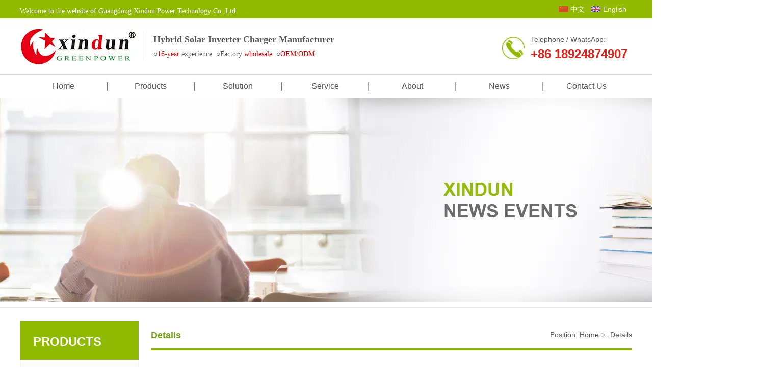

--- FILE ---
content_type: text/html;charset=UTF-8
request_url: http://www.xingdunpower.com/displaynews.html?id=3142666712630208&mdId=com_454
body_size: 12835
content:
<!DOCTYPE html>
<html>
<head>
<meta charset="utf-8">
<title>Solar AC Power Generation System For Home</title>
<meta name="description" content="Solar power generation system consists of solar cells, solar controllers and storage batteries. If the output power of solar power generation system is 220V or 110V AC, it also needs to be equipped with inverter.">
<meta name="keywords" content="Solar System,Power Generation System,Power System">

					<script language=javascript> 
 if (document.domain =='xindunsolar.com')  
     this.location = "http://www.xingdunpower.com" + this.location.pathname + this.location.search;  
 if (document.domain =='www.xindunsolar.com')  
     this.location = "http://www.xingdunpower.com" + this.location.pathname + this.location.search;  
  if (document.domain =='m.xindunsolar.com')  
 this.location = "http://m.xingdunpower.com" + this.location.pathname + this.location.search;  
</script>

					<!-- Google tag (gtag.js) -->
<script async src="https://www.googletagmanager.com/gtag/js?id=G-7ZE2V0ZF1J"></script>
<script>
  window.dataLayer = window.dataLayer || [];
  function gtag(){dataLayer.push(arguments);}
  gtag('js', new Date());

  gtag('config', 'G-7ZE2V0ZF1J');
</script>
					<!-- Google tag (gtag.js) -->
<script async src="https://www.googletagmanager.com/gtag/js?id=UA-247552393-1"></script>
<script>
  window.dataLayer = window.dataLayer || [];
  function gtag(){dataLayer.push(arguments);}
  gtag('js', new Date());

  gtag('config', 'UA-247552393-1');
</script>
		
		
<meta content="webkit" name="renderer" />
<meta http-equiv="X-UA-Compatible" content="chrome=1">
<meta property="og:type" content="article" />
<meta property="og:url" content="http://www.xingdunpower.com/displaynews.html?id=3142666712630208&mdId=com_454" />
<meta property="og:title" content="Solar AC Power Generation System For Home" />
<meta property="og:description" content="Solar power generation system consists of solar cells, solar controllers and storage batteries. If the output power of solar power generation system is 220V or 110V AC, it also needs to be equipped with inverter." />
<meta property="og:image" content="https://koss.iyong.com/swift/v1/iyong_public/iyong_2906230228337216/image/20190322/1553219039758021964.jpg" />

<link rel="dns-prefetch" href="//js.j-cc.cn">
<link rel="dns-prefetch" href="//css.j-cc.cn">
<link rel="dns-prefetch" href="//koss.iyong.com">
<link rel="dns-prefetch" href="//vod.iyong.com">
<link rel="dns-prefetch" href="//xcx.iyong.com">
<link rel="dns-prefetch" href="//sso.iyong.com">
<link rel="dns-prefetch" href="//pingtai.iyong.com">
<link rel="dns-prefetch" href="//resource.iyong.com">
<link rel="dns-prefetch" href="//blog.iyong.com">
<link rel="dns-prefetch" href="//product.iyong.com">
<script src="https://link.iyong.com/jssdk/linktool/linkTool.js" type="text/javascript" charset="utf-8" id="linkTool"></script>
<script language="javascript">
  if (top != self) {
    location.href = "about:blank";
  }
</script>
<link rel="stylesheet" href="https://css.j-cc.cn/css/webmain.css?v=ud_2021052801">
<link rel="stylesheet" href="https://css.j-cc.cn/css/component.css?v=ud_2021052801">


    <!-- 博客评论 -->
<style type="text/css" id="web_langId" data-langid="3" data-realpath="/"></style>
<script src="https://js.j-cc.cn/js/lib/jquery.js"></script>
<script src="https://js.j-cc.cn/js/lib/require.js"></script>
<script src="https://js.j-cc.cn/js/public/sysConfig.js?v=ud_2021052801"></script>
<script src="https://js.j-cc.cn/website/config.js?v=ud_20250929"></script>
<script src="https://js.j-cc.cn/js/public/dataUtil.js?v=ud_2021052801"></script>
<script src="https://js.j-cc.cn/js/public/webUtil.js?v=ud_2025070701"></script>
<script src="https://js.j-cc.cn/js/public/langUtil.js?v=ud_2021052801"></script>
<script src="https://js.j-cc.cn/js/public/lang/lang_3.js?v=ud_2021052801"></script>
<link rel="stylesheet" type="text/css" href="/tpl/2018/10/10/2906230225076544/public.css?v=ud_20260119001256">
<script>
    window.realpath="/";
    window.webLangId="3";
    window.webIsWap=0;
    window.memberId_center= {
        mid: "2906230228337216",
        lid: "3",
        wsid: "2906230225076544"
    }; 
</script>
<script src="https://webmember.iyong.com/cst/js/load_login.js?v=ud_2021052801" id="mem_load_login"></script>
<script>
    appUtil.load_token();
    var pathname_mb = window.location.pathname.split("/").reverse()
    if(WebModel == "view") {
            if (pathname_mb[0] == "login.html") {
                appUtil.checked_to_where('login');
            } else if (pathname_mb[0] == "register.html") {
                appUtil.checked_to_where('register');
            } else if(pathname_mb[0] == "mycart.html"){
                 appUtil.checked_to_where('shopingcart_sp');
            }
        }
</script>
<link rel="canonical" href="http://www.xingdunpower.com/displaynews.html?id=3142666712630208&amp;mdId=com_454">
<script type="text/javascript">
$(document).ready(function() {
	if($.support.leadingWhitespace){

	}else{
		dataUtil.setIEbrowser();
	}
});
</script>
</head>
<body data-template="" class="devpreview">
<div class="container-fluid clearfix" id="desgin-main">
	<div class="content-layout form-horizontal" id="design" lab="0" initlab="0"> 
 <div class="design group draggable_area design_main" id="web_design_main"> 
  <div id="public_set">
   <div class="modulebox box_webset" id="com_9">


<style type="text/css">






</style>
   </div>
  </div> 
  <div id="page_set"> 
   <style type="text/css">







</style> 
   <div class="hide"> 
   </div>
  </div> 
  <div id="member_lan">
   <div class="modulebox box_member" id="com_7">
<style>
#com_7{z-index: 1;}
#member_com_7{}
</style>
   </div>
  </div> 
  <div id="Web_show_logo" class="box_web_main">
   <div class="modulebox box_logo textFloat" id="com_2">
<div class="view" id="logo_com_2" style="width: 227px; height: 71px;" data-bwidth="227" data-bheight="71"> 
 <img src="//koss.iyong.com/swift/v1/iyong_public/iyong_2906230228337216/image/20181011/1539233283827071509.jpg" style="border-style:; border-width:; border-color:"> 
</div> 
<script>
require(["jquery"],function($){
	webUtil.picFunc2("com_2","logo","0", "","","227","71","");
});
</script>
<style id="com_2_style">#com_2.modulebox{z-index: 1; width: 227px; height: 71px; left: 0px; top: 56px; position: absolute;}#logo_com_2{width: 227px; height: 71px;}</style>
   </div>
  </div> 
  <div id="Web_main_float" class="box_web_main group">
   <div class="modulebox box_simpleText textFloat" id="com_105">
<div class="view" id="simpleText_com_105" style="width: 208px; height: 56px; min-height: 0px;" data-bwidth="208" data-bheight="56"> 
 <div class=""> 
  <div class="use-smimle-edit">
   <p style="line-height: 1.5;">Telephone / WhatsApp:<br><strong><span style="font-size: 24px; color: rgb(218, 37,28);"><strong>+86 18924874907</strong></span></strong></p>
  </div> 
 </div> 
</div>
<style id="com_105_style">#com_105.modulebox{width: 208px; height: 56px; position: absolute; left: 1001px; top: 67px; z-index: 11;}#simpleText_com_105{width: 208px; height: 56px; min-height: 0px;}</style>
   </div>
   <div class="modulebox box_picture textFloat" id="com_104">
<div class="view" id="picture_com_104" style="width: 44px; height: 44px;" data-bwidth="44" data-bheight="44"> 
 <div class=""> 
  <img data-src="//koss.iyong.com/swift/v1/iyong_public/iyong_2906230228337216/image/20181011/1539237082384033557.jpg" class="lazy" style="display: block;" src="[data-uri]"> 
 </div> 
</div> 
<script>
require(["jquery"],function($){
	webUtil.picFunc2("com_104","picture","0","","","44","44","");
});
</script>
<style id="com_104_style">#com_104.modulebox{width: 44px; height: 44px; position: absolute; left: 945px; top: 72px; z-index: 10;}#picture_com_104{width: 44px; height: 44px;}</style>
   </div>
   <div class="modulebox box_simpleText textFloat" id="com_118">
<div class="view" id="simpleText_com_118" style="width: 429px; height: 61px; min-height: 0px;" data-bwidth="429" data-bheight="61"> 
 <div class=""> 
  <div class="use-smimle-edit">
   <p style="line-height: 1.75;  border-left:solid 1px #eee; padding-left:20px;"><span style="font-family: 微软雅黑, &quot;Microsoft YaHei&quot;; font-size: 18px;"><strong>Hybrid Solar Inverter Charger Manufacturer</strong></span><span style="font-family: 微软雅黑, &quot;Microsoft YaHei&quot;;"><span style="font-size: 16px;"><strong></strong></span><br><span style="font-size: 14px;">○<span style="color: rgb(204, 0, 0);">16-year&nbsp;</span>experience &nbsp;○Factory<span style="color: rgb(204, 0, 0);"> wholesale</span> &nbsp;○<span style="color: rgb(204, 0, 0);">OEM/ODM</span></span></span></p>
  </div> 
 </div> 
</div>
<style id="com_118_style">#com_118.modulebox{width: 429px; height: 61px; position: absolute; left: 240px; top: 62px; z-index: 11;}#simpleText_com_118{width: 429px; height: 61px; min-height: 0px;}</style>
   </div>
   <div class="modulebox box_simpleText textFloat" id="com_101">
<div class="view" id="simpleText_com_101" style="width: 493px; height: 36px; min-height: 0px;" data-bwidth="493" data-bheight="36"> 
 <div class=""> 
  <div class="use-smimle-edit">
   <p style="line-height: 3;"> <span style="color: rgb(255, 255, 255); font-family: 微软雅黑, &quot;Microsoft YaHei&quot;;">Welcome to the website of Guangdong Xindun Power Technology Co.,Ltd.</span> </p>
  </div> 
 </div> 
</div>
<style id="com_101_style">#com_101.modulebox{width: 493px; height: 36px; position: absolute; left: -1px; top: 0px; z-index: 11;}#simpleText_com_101{width: 493px; height: 36px; min-height: 0px;}</style>
   </div>
   <div class="modulebox box_imageText box_web_main textFloat" id="com_103">
<div class="view imageText" id="imageText_com_103" style="height: 49px; width: 524px; min-height: 0px;" data-bwidth="524" data-bheight="49"> 
 <div class="style_view" id="style_view_com_103"> 
  <style> #imageText_com_103 .skin_model_view {font-size:14px;}
 #imageText_com_103 .skin_model_view {font-family:Arial;}
 #imageText_com_103 .skin_model_view {line-height:1.4;}
 #imageText_com_103 .skin_model_view {color:#fff;}
 #imageText_com_103 .skin_model_view a{color:#ffffff;}
 #imageText_com_103 .skin_model_view a:hover{color:#ffffff;}
 </style> 
 </div> 
 <div class="skin_model_view"> 
  <div class="clearfix"> 
   <!-- 纯文本 --> 
   <div>
    <p></p>
    <p></p>
    <p></p>
    <p></p>
    <p></p>
    <style>.zh_tb{ background:url(//koss.iyong.com/swift/v1/iyong_public/iyong_2498531055764032/file/20180324/1521871565719051369.jpg) no-repeat left; padding-left:23px;}
  .en_tb{ background:url(//koss.iyong.com/swift/v1/iyong_public/iyong_2498531055764032/file/20180324/1521871565719053076.jpg) no-repeat left; padding-left:23px; margin:0 13px;}</style>
    <p style="text-align: right;"><a href="https://www.gdxindun.com/" class="zh_tb">中文</a><a href="http://www.xingdunpower.com/" class="en_tb">English</a></p>
    <p></p>
    <p></p>
    <p></p>
    <p></p>
    <p></p>
   </div> 
  </div> 
 </div> 
</div> 
<style id="com_103_style">#com_103.modulebox{position: absolute; opacity: 1; z-index: 1; top: -11px; left: 688px; width: 524px; height: 49px; max-width: none;}#imageText_com_103{height: 49px; width: 524px; min-height: 0px;}</style>
   </div>
  </div> 
  <div id="Web_show_menu" class="" style="z-index: 11;">
   <div class="modulebox box_menu textFloat" id="com_1">
<style>
#com_1{z-index: 1; left: 0px; top: 147px; position: absolute; width: 100%; height: 44px;}
#menu_com_1{width: 100%; height: 44px; min-height: 0px;}
</style>
<div class="view" id="menu_com_1">
    <div class="style_view"><div class="style_view" id="style_view_com_1"> 
 <style> #menu_com_1 .Nav_bg {background:none;}
 #menu_com_1 .Nav_bg .mainNavcontain .menu_col a{font-size:16px;}
 #menu_com_1 .Nav_bg .mainNavcontain .menu_col a{color:#555;}
 #menu_com_1 .Nav_bg .mainNavcontain .menu_col a.chose_hover{color:#90b901;}
 #menu_com_1 .mainNavcontain_count,#menu_com_1 .menu_col > a {height:43px;}
 #menu_com_1 .Nav_bg .mainNavcontain .menu_col > a{font-size:16px;}
 #menu_com_1 .Nav_bg .mainNavcontain .menu_col > a{color:#555;}
 #menu_com_1 .Nav_bg .mainNavcontain .menu_col > a.chose_hover{color:#90b901;}
 #menu_com_1 .menu_col,.menu_col {min-width:169px;}
 #menu_com_1 .menu_col .chose_hover,.box_menu #menu_com_1 .menu_col a:hover {color:#90b901;}
 #menu_com_1 .menu_col .chose_hover,.box_menu #menu_com_1 .menu_col a:hover { background-color:#ffffff;}
 #menu_com_1 .menu_col .chose_hover,.box_menu #menu_com_1 .menu_col a:hover {background-image:url(//koss.iyong.com/swift/v1/iyong_public/iyong_2906230228337216/image/20181011/1539238525006077513.png);}
 #menu_com_1 .menu_col .chose_hover,.box_menu #menu_com_1 .menu_col a:hover {background-repeat:no-repeat;background-position:top;}
 #menu_com_1 .menu_col_line {width:2px;height:43px;}
 #menu_com_1 .menu_col_line { background-color:#fff;}
 #menu_com_1 .menu_col_line {background-image:url(//koss.iyong.com/swift/v1/iyong_public/iyong_2906230228337216/image/20181011/1539238694701077775.jpg);}
 #menu_com_1 .menu_col_line {background-repeat:no-repeat;background-position:center;}
 #menu_com_1 .Nav_bg .mainNavcontain .menu_col .menu_col_er li a{text-align:center;}
 #menu_com_1 .Nav_bg .mainNavcontain .menu_col .menu_col_er li a{font-size:12px;}
 #menu_com_1 .Nav_bg .mainNavcontain .menu_col .menu_col_er li a{color:##555555;}
 #menu_com_1 .Nav_bg .mainNavcontain .menu_col .menu_col_er li a:hover{color:#90b901;}
 #menu_com_1 .Nav_bg .mainNavcontain .menu_col .menu_col_er li a {height:37px;}
 #menu_com_1 .Nav_bg .mainNavcontain .menu_col .menu_col_er li a { background-color:#f2f2f2;}
 #menu_com_1 .Nav_bg .mainNavcontain .menu_col .menu_col_er li a {background-image:url(//koss.iyong.com/swift/v1/iyong_public/iyong_2906230228337216/image/20181012/1539331601750057799.jpg);}
 #menu_com_1 .Nav_bg .mainNavcontain .menu_col .menu_col_er li a {background-repeat:no-repeat;background-position:center;}
 #menu_com_1 .Nav_bg .mainNavcontain .menu_col .menu_col_er li a:hover {color:#fff;}
 #menu_com_1 .Nav_bg .mainNavcontain .menu_col .menu_col_er li a:hover { background-color:#90b901;}
 #menu_com_1 .Nav_bg .mainNavcontain .menu_col .menu_col_er li a:hover {background-image:none;}
 #menu_com_1 .Nav_bg .mainNavcontain .menu_col .menu_col_er li a:hover {background-repeat:repeat;background-position:center;}
 </style> 
</div></div>
<div class="skin_model_view">
  <div class="skin_menu_change menustyle_tab-1">
      <div class="menu_01_013">
          <div class="Nav_bg">
              <div class="mainNavcontain box_web_main" >
                  <div class="mainNavcontain_count">
                          
                          <div class="menu_col menu_css3">
                                    <a  href="index.html" class="" ><span>Home</span></a>
                          </div>
                          <div class="menu_col_line"></div>
                          <div class="menu_col menu_css3">
                                    <a  href="page.html?id=30" class="" ><span>Products</span></a>
                              <ul class="menu_col_er" style=";">
                                  <li><a href="page.html?id=30" >Power Inverter Charger</a>
                                  </li>
                                  <li><a href="page.html?id=397" >Low Frequency Inverter</a>
                                  </li>
                                  <li><a href="page.html?id=48" >High Frequency Inverter</a>
                                  </li>
                                  <li><a href="page.html?id=394" >Hybrid Solar Inverter</a>
                                  </li>
                                  <li><a href="page.html?id=55" >3 Phase Inverter</a>
                                  </li>
                                  <li><a href="page.html?id=395" >Solar Charge Controller</a>
                                  </li>
                                  <li><a href="page.html?id=398" >Solar Power System</a>
                                  </li>
                                  <li><a href="page.html?id=56" >Custom Inverter</a>
                                  </li>
                              </ul>
                          </div>
                          <div class="menu_col_line"></div>
                          <div class="menu_col menu_css3">
                                    <a  href="page.html?id=57" class="" ><span>Solution</span></a>
                              <ul class="menu_col_er" style=";">
                                  <li><a href="page.html?id=57" >Inverter For Solar System</a>
                                  </li>
                                  <li><a href="page.html?id=58" >Inverter For Home Use</a>
                                  </li>
                                  <li><a href="page.html?id=59" >Inverter For Car & Vehicle</a>
                                  </li>
                                  <li><a href="page.html?id=60" >Inverter For RV</a>
                                  </li>
                                  <li><a href="page.html?id=61" >Inverter For Semi Truck</a>
                                  </li>
                                  <li><a href="page.html?id=62" >Inverter For Camper Van</a>
                                  </li>
                                  <li><a href="page.html?id=399" >Inverter For Camping</a>
                                  </li>
                                  <li><a href="page.html?id=400" >Inverter For Computer</a>
                                  </li>
                                  <li><a href="page.html?id=401" >Inverter For Boat</a>
                                  </li>
                                  <li><a href="page.html?id=402" >Inverter For Office</a>
                                  </li>
                                  <li><a href="page.html?id=403" >Inverter For Factory</a>
                                  </li>
                                  <li><a href="page.html?id=63" >Solar System Installation</a>
                                  </li>
                              </ul>
                          </div>
                          <div class="menu_col_line"></div>
                          <div class="menu_col menu_css3">
                                    <a  href="page.html?id=64" class="" ><span>Service</span></a>
                              <ul class="menu_col_er" style=";">
                                  <li><a href="page.html?id=64" >OEM</a>
                                  </li>
                                  <li><a href="page.html?id=65" >Video</a>
                                  </li>
                                  <li><a href="page.html?id=66" >FAQ</a>
                                  </li>
                                  <li><a href="page.html?id=67" >PDF Download</a>
                                  </li>
                                  <li><a href="page.html?id=68" >Sitemap</a>
                                  </li>
                              </ul>
                          </div>
                          <div class="menu_col_line"></div>
                          <div class="menu_col menu_css3">
                                    <a  href="page.html?id=69" class="" ><span>About</span></a>
                              <ul class="menu_col_er" style=";">
                                  <li><a href="page.html?id=69" >Xindun Company</a>
                                  </li>
                                  <li><a href="page.html?id=73" >Manufacturer</a>
                                  </li>
                                  <li><a href="page.html?id=72" >Approved</a>
                                  </li>
                              </ul>
                          </div>
                          <div class="menu_col_line"></div>
                          <div class="menu_col menu_css3">
                                    <a  href="news.html" class="" ><span>News</span></a>
                          </div>
                          <div class="menu_col_line"></div>
                          <div class="menu_col menu_css3">
                                    <a  href="page.html?id=416" class="" ><span>Contact Us</span></a>
                          </div>
                  </div>
              </div>
          </div>
      </div>
  </div>
</div>
<style type="text/css">
#com_1{left:0}
#Web_show_menu{max-width:100%}
#com_1,#com_1 .view{width:100%}
</style>
</div>
   </div>
  </div> 
  <div id="Web_Main_Head"> 
   <div id="web_top_float" class="web_hide_float" style=""></div> 
  </div> 
  <div id="design_edu_main" class="group web_Column"> 
   <div id="box_web_float" class="group box_web_main"></div> 
   <div class="modulebox box_banner" id="com_219"> 
    <div class="view" id="banner_com_219" style="height: 400px;" data-bwidth="1903" data-bheight="400"> 
     <div class="style_view" id="style_view_com_219"> 
      <style> </style> 
     </div> 
     <a class="bannerDiv  " style="background-image: url(//koss.iyong.com/swift/v1/iyong_public/iyong_2906230228337216/image/20181011/1539250176901099518.jpg);" href="javascript:void(0)"></a> 
    </div> 
    <style id="com_219_style">#com_219.modulebox{position: relative; height: 400px; z-index: 1;}#banner_com_219{height: 400px;}</style>
   </div>
   <div class="modulebox box_oneColumn" id="com_107">
<div class="view column-scroll-resize"> 
 <div id="column-scroll-com_107" class="column-scroll-wrap oneColumn_wrap ui-resizable" data-page="0" style="border:none;border-bottom:1px solid #e5e5e5;min-height:10px;"> 
  <div> 
   <div class="column-scroll-page free_sort" style="position: relative; background-color: rgb(255, 255, 255); background-repeat: no-repeat; background-position: center center; left: 0px;"> 
    <div class="column-scroll-content kenfor-column hasSub box_web_main" style="min-height:10px;">
     <div class="modulebox box_productSearch_v1 textFloat" id="com_112"> 
      <div class="view kenfor_productSearch " id="productSearch_com_112" style="min-height: 0px; width: 239px; height: 44px;" data-bwidth="239" data-bheight="44"> 
       <!--标题栏部分--> 
       <div class="style_view" id="style_view_com_112"> 
        <style> #productSearch_com_112 .skin_model_view .searchInput input{font-size:13px;}
 #productSearch_com_112 .skin_model_view .searchInput input{font-family:Arial;}
 #productSearch_com_112 .skin_model_view .searchInput input{color:#555;}
 </style> 
       </div> 
       <div class=""> 
        <!--主体内容--> 
        <div class="moduleContent skin_model_view"> 
         <form class="search" action="search.html" method="get" name="searchForm" id="searchForm_com_112" accept-charset="UTF-8"> 
          <div class="searchBox"> 
           <input type="hidden" name="wjs"> 
           <input type="hidden" name="type" value="0"> 
           <input type="hidden" name="keyword"> 
           <div class="searchInput " style="line-height:35px;height:35px;;"> 
            <input class="leftInput " value="Please enter keywords" onfocus="javascript:if(this.value=='Please enter keywords')this.value=''" onblur="javascript:if (value=='')value='Please enter keywords';" style="width:calc(100% - 50px);"> 
            <div class="leftIcon" style="border-right-color:#90b901;right:50px;display:none"></div> 
            <div id="search_com_112" class="textColor searchIcon iyong-icons-search4 " style="background-color:#90b901;width:50px;line-height:calc(35px - 1px - 1px)"></div> 
           </div> 
          </div> 
         </form> 
         <!--装载关键字--> 
         <div id="keywords_com_112"> 
          <ul class="keywordJquery"> 
          </ul> 
         </div> 
        </div> 
       </div> 
      </div> 
      <script>
    var isNewComp="true"==="false"?true:false,
        searchBoxObj=
        {
            isNewComp:isNewComp,
            searchRange:"0"
        };
    webUtil.searchSubmit("com_112","Please enter keywords",searchBoxObj);
</script>
      <style id="com_112_style">#com_112.modulebox{width: 239px; position: absolute; left: 1210px; top: -4091px; height: 44px; z-index: 9;}#productSearch_com_112{min-height: 0px; width: 239px; height: 44px;}</style>
     </div>
    </div> 
   </div> 
  </div> 
  <span class="prev-arrow scroll-arrow " prev="1"></span> 
  <span class="after-arrow scroll-arrow " after="1"></span> 
 </div> 
 <script>
        require(["jquery","columnScroll"],function($,columnScroll){
            var $obj = $("#column-scroll-com_107");
            columnScroll.init($("#column-scroll-com_107"), {
                
                interTime: 2,
                delayTime: 1
            });
            if($('li.on').size()>1)
            {
            	$('li').eq(0).removeClass('on');
            }
            
        });
    </script> 
</div>
   </div>
   <div class="modulebox box_oneColumn" id="com_212"> 
    <div class="view column-scroll-resize"> 
     <div id="column-scroll-com_212" class="column-scroll-wrap oneColumn_wrap ui-resizable" data-page="0" style="border:none;min-height:140px;"> 
      <div> 
       <div class="column-scroll-page free_sort" style="position: relative; background-color: rgb(255, 255, 255); background-repeat: no-repeat; background-position: center center; left: 0px;"> 
        <div class="column-scroll-content kenfor-column hasSub box_web_main" style="min-height:140px;">
         <div class="modulebox box_moreColumn box_web_main" id="com_213"> 
          <div class="view" id="moreColumn_com_213" style="min-height: 618px;" data-bwidth="1200" data-bheight="562"> 
           <div class="style_view" id="style_view_com_213"> 
            <style> #moreColumn_com_213 {padding-left:0px;padding-top:26px;padding-right:0px;padding-bottom:30px;}
 </style> 
           </div> 
           <div class="container-fluid no-padding clearfix has_size_com_213" style="min-height: 562px;"> 
            <table style="width:100%" border="0" cellpadding="0" cellspacing="0" class="moreColumn_tab"> 
             <tbody>
              <tr> 
               <td class="moreColumnTxt normal_padding padding_com_213 com_213_index ui-resizable ui-resizable-autohide" style="width: 256px;" width="256"> 
                <div class="no-padding kenfor-column hasSub has_size_com_213 com_213_Sub" style="min-height: 562px; width: 232px;">
                 <div class="modulebox box_title_v1 box_web_main" id="com_214"> 
                  <div class="view" id="title_com_214" data-bwidth="232" data-bheight="75"> 
                   <!-- 装载编辑样式里面的样式 --> 
                   <div class="style_view" id="style_view_com_214"> 
                    <style> #title_com_214 .title_wrap {background-color:rgba(144,185,1,1);}
 #title_com_214 .title_wrap {background-repeat:repeat;background-position:center;}
 #title_com_214 .title_wrap {padding-left:10px;padding-top:15px;padding-right:10px;padding-bottom:10px;}
 #title_com_214 .mainTitleCls {font-size:24px;}
 #title_com_214 .mainTitleCls {font-weight:bold;}
 #title_com_214 .mainTitleCls {color:#ffffff;}
 #title_com_214 .mainTitleCls {padding-left:15px;padding-right:10px;}
 #title_com_214 .title_wrap_inner .line_bg ,#title_com_214 .title_type_009{border-bottom-width:0}
 </style> 
                   </div> 
                   <div class="title_wrap title_type_009"> 
                    <div class="title_wrap_inner " style="padding:0;"> 
                     <h4 class="title_h4 mainTitleCls" style="">PRODUCTS </h4> 
                     <span class="title_icon icon_bg"> <i class=""></i> </span> 
                     <span class="title_line line_bg"></span> 
                    </div> 
                   </div> 
                  </div>
                  <style id="com_214_style">#com_214.modulebox{position: relative; opacity: 1; z-index: 1; top: 0px; left: 0px;}</style>
                 </div>
                 <div class="modulebox box_navigation box_web_main" id="com_215">
                  <style>
    #com_215{min-height: 50px; position: relative; opacity: 1; z-index: 10; top: 0px; left: 0px;}
    #navigation_com_215{min-height: 50px;}
</style>
<div class="view" id="navigation_com_215">
    <div class="style_view"><style> #navigation_com_215 {border-color:#f2f2f2;}
 #navigation_com_215 {border-width:1px;}
 #navigation_com_215 {border-style:solid;}
 #navigation_com_215 { background-color:#fbfbfb;}
 #navigation_com_215 {background-image:none;}
 #navigation_com_215 {background-repeat:repeat;background-position:center;}
 #navigation_com_215 .navigationList.model1 li a ,#navigation_com_215 .navigationList.model1 li a span ,#navigation_com_215 .navigationList.model2 li a ,#navigation_com_215 .navigationList.model2 li a span {width:230px;}
 #navigation_com_215 .navigationList.model1 li a ,#navigation_com_215 .navigationList.model1 li a span ,#navigation_com_215 .navigationList.model2 li a ,#navigation_com_215 .navigationList.model2 li a span {height:64px;}
 #navigation_com_215 .skin_model_view a{font-size:15px;}
 #navigation_com_215 .skin_model_view a{color:#333;}
 #navigation_com_215 .skin_model_view a{text-align:left;}
 #navigation_com_215 .skin_model_view a { background-color:transparent;}
 #navigation_com_215 .skin_model_view a {background-image:url(//koss.iyong.com/swift/v1/iyong_public/iyong_2906230228337216/image/20181011/1539240345871091058.jpg);}
 #navigation_com_215 .skin_model_view a {background-repeat:no-repeat;background-position:right;}
 #navigation_com_215 .skin_model_view a.on ,#navigation_com_215 .skin_model_view a:hover {color:#90b901;}
 #navigation_com_215 .skin_model_view a:hover ,#navigation_com_215 .skin_model_view a.on { background-color:#FFF;}
 #navigation_com_215 .skin_model_view a:hover ,#navigation_com_215 .skin_model_view a.on {background-image:url(//koss.iyong.com/swift/v1/iyong_public/iyong_2906230228337216/image/20181011/1539240346129003554.jpg);}
 #navigation_com_215 .skin_model_view a:hover ,#navigation_com_215 .skin_model_view a.on {background-repeat:no-repeat;background-position:right;}
 #navigation_com_215 .navigationList > li > a {border-bottom-color:#f2f2f2;}
 #navigation_com_215 .navigationList > li > a {border-bottom-width:1px;}
 #navigation_com_215 .navigationList > li > a {border-bottom-style:dotted;}
 #navigation_com_215 .skin_model_view ul ul { background-color:#f6f6f6;}
 #navigation_com_215 .skin_model_view ul ul {background-image:none;}
 #navigation_com_215 .skin_model_view ul ul {background-repeat:repeat;background-position:center;}
 #navigation_com_215 .skin_model_view ul ul {padding-left:15px;padding-top:0px;padding-right:15px;padding-bottom:0px;}
 #navigation_com_215 .navigationList.model1 li ul li ,#navigation_com_215 .navigationList.model1 li ul li a ,#navigation_com_215 .navigationList.model1 li ul li a span ,#navigation_com_215 .navigationList.model2 li ul li ,#navigation_com_215 .navigationList.model2 li ul li a ,#navigation_com_215 .navigationList.model2 li ul li a span {width:180px;}
 #navigation_com_215 .navigationList.model1 li ul li ,#navigation_com_215 .navigationList.model1 li ul li a ,#navigation_com_215 .navigationList.model1 li ul li a span ,#navigation_com_215 .navigationList.model2 li ul li ,#navigation_com_215 .navigationList.model2 li ul li a ,#navigation_com_215 .navigationList.model2 li ul li a span {height:40px;}
 #navigation_com_215 .skin_model_view ul ul a {font-size:14px;}
 #navigation_com_215 .skin_model_view ul ul a {color:#323232;}
 #navigation_com_215 .skin_model_view ul ul a {text-align:center;}
 #navigation_com_215 .skin_model_view ul ul a {background:none;}
 #navigation_com_215 .skin_model_view ul ul a.on ,#navigation_com_215 .skin_model_view ul ul a:hover {color:#90ba01;}
 #navigation_com_215 .skin_model_view ul ul a:hover ,#navigation_com_215 .skin_model_view ul ul a.on {background:none;}
 #navigation_com_215 .skin_model_view ul ul a {padding-left:10px;padding-top:0;padding-right:10px;padding-bottom:0;}
 #navigation_com_215 .skin_model_view ul ul a {border-bottom-color:#e7e7e7;}
 #navigation_com_215 .skin_model_view ul ul a {border-bottom-width:1px;}
 #navigation_com_215 .skin_model_view ul ul a {border-bottom-style:solid;}
 </style></div>
    
  <div class="skin_model_view">


    <ul class="navigationList model2  clearfix" id="navList_com_215">
                <li class="sec "><a href="page.html?id=30" class="sp" ><span>Power Inverter Charger</span></a>

                </li>
                <li class="sec "><a href="page.html?id=397" class="sp" ><span>Low Frequency Inverter</span></a>

                </li>
                <li class="sec "><a href="page.html?id=48" class="sp" ><span>High Frequency Inverter</span></a>

                </li>
                <li class="sec "><a href="page.html?id=394" class="sp" ><span>Hybrid Solar Inverter</span></a>

                </li>
                <li class="sec "><a href="page.html?id=55" class="sp" ><span>3 Phase Inverter</span></a>

                </li>
                <li class="sec "><a href="page.html?id=395" class="sp" ><span>Solar Charge Controller</span></a>

                </li>
                <li class="sec "><a href="page.html?id=398" class="sp" ><span>Solar Power System</span></a>

                </li>
                <li class="sec "><a href="page.html?id=56" class="sp" ><span>Custom Inverter</span></a>

                </li>
    </ul>
    <script>
        require(["jquery"],function($){
            var dom=$("#navList_com_215");
            var temp=0;
            if("1"=="2") {
                dom.find("li").hover(function () {
                    $(this).children('ul').stop(true, true).show("fast");
                }, function () {
                    $(this).children('ul').stop(true, true).hide("fast");
                });
            }
            else{
                if("2"=="1") {
                    if("2"==1 && "0"==1){
                        dom.find("ul").show();
                        dom.find("a.sp").addClass('navOpen');
                    }
                    else{
                        dom.find("ul").hide();
                        dom.find("a.sp").removeClass('navOpen');
                    }
                    if(dom.find("a").hasClass("on")){
                        temp=1;
                    }
                    if(temp==1){
                        $.each(dom.find("a"), function(i, item) {
                            if($(item).hasClass("on")){
                                $(item).addClass('navOpen');
                                if($(item).parents("li.sec").children("ul")){
                                    $(item).parents("li.sec").children("ul").show();
                                }
                            }
                        });
                    }
                    dom.find("a.sp").click(function () {
                        if ($(this).hasClass('navOpen')) {
                            $(this).parent("li").children("ul").slideUp("fast");
                            $(this).removeClass('navOpen');
                        } else {
                            $(this).parent("li").children("ul").slideDown("fast");
                            $(this).addClass('navOpen');
                        }
                    })
                }
            }
        })

    </script>
  </div>
</div>


                 </div>
                 <div class="modulebox box_imageText box_web_main" id="com_216">
                  <div class="view imageText" id="imageText_com_216" style="min-height: 150px;" data-bwidth="232" data-bheight="302"> 
                   <div class="style_view" id="style_view_com_216"> 
                    <style> #imageText_com_216 .skin_model_view {border-color:#e5e5e5;}
 #imageText_com_216 .skin_model_view {border-width:1px;}
 #imageText_com_216 .skin_model_view {border-style:solid;}
 #imageText_com_216 .skin_model_view {margin-left:0px;margin-top:30px;margin-right:0px;margin-bottom:0px;}
 #imageText_com_216 .skin_model_view {padding-left:0px;padding-top:0px;padding-right:0px;padding-bottom:0px;}
 </style> 
                   </div> 
                   <div class="skin_model_view"> 
                    <div class="clearfix"> 
                     <!-- 图片居上 --> 
                     <div class="imgText_top imgText_pic " style="width:230px;height:98px; ">
                      <img src="//koss.iyong.com/swift/v1/iyong_public/iyong_2906230228337216/image/20181011/1539250809943051929.png" class="nomal_pic" alt="">
                     </div> 
                     <div style="padding-top:10px" class="imageText_content">
                      <p> </p>
                      <p></p>
                      <p></p>
                      <p></p>
                      <p></p>
                      <p style="line-height: 1.75; padding-left:10px;"><span style="font-size: 14px;"><span style="color: rgb(12, 12, 12);"><strong></strong></span></span><span style="white-space: normal; font-size: 14px;"><span style="color: rgb(12, 12, 12);"><strong>Guangdong Xindun Power Technology Co.,Ltd.</strong></span><br>Tel./Whatsapp: +86 18924874907<br>E-mail:&nbsp;sales@gdxindun.com</span><br style="white-space: normal;"><span style="white-space: normal; font-size: 14px;"><span style="font-size: 13px;">Add: 2-</span>3/F,Bldg.3,area C,European Industry Park,Chancheng Dist,Foshan,Guangdong,<em class="Highlight" match="china" loopnumber="608550127" style="padding: 1px; box-shadow: rgb(229, 229, 229) 1px 1px; border-radius: 3px; -webkit-print-color-adjust: exact; background-color: rgb(255, 255, 102); color: rgb(0, 0, 0); font-style: inherit;">China</em></span><span style="font-size: 14px;"></span></p>
                      <p></p>
                      <p></p>
                      <p></p>
                      <p></p>
                      <p> </p>
                     </div> 
                    </div> 
                   </div> 
                  </div> 
                  <style id="com_216_style">#com_216.modulebox {min-height: 150px; position: relative; opacity: 1; z-index: 1; top: 0px; left: 0px;}</style>
                 </div>
                </div> </td> 
               <td class="moreColumnTxt com_213_index" style=""> 
                <div class="no-padding kenfor-column hasSub has_size_com_213 com_213_Sub" style="min-height: 562px;">
                 <div class="modulebox box_location box_web_main" id="com_217">
                  <style>
	#com_217{z-index: 1;}
	#location_com_217{}
</style>
<div class="view" id="location_com_217">
	<div class="style_view"><style> #location_com_217 .skin_model_view {margin-left:0px;margin-top:0px;margin-right:0px;margin-bottom:20px;}
 #location_com_217 .skin_model_view {padding-left:0px;padding-top:8px;padding-right:0px;padding-bottom:8px;}
 #location_com_217 .skin_model_view .location_title {font-size:14px;}
 #location_com_217 .skin_model_view .location_title {color:#555;}
 #location_com_217 .skin_model_view .location_title_left {font-size:18px;}
 #location_com_217 .skin_model_view .location_title_left {color:#74a01a;}
 #location_com_217 .skin_model_view .location_title_left {font-weight:bold;}
 #location_com_217 .skin_model_view {border-bottom-color:#90ba01;}
 #location_com_217 .skin_model_view {border-bottom-width:4px;}
 #location_com_217 .skin_model_view {border-bottom-style:solid;}
 </style></div>
	<div class="skin_model_view">
		<div class="location_title clear_float">
			<div class="location_style1">    <div class="location_title_left" style="text-align:left">Details</div>
    <div class="location_title_right" style="text-align:left">Position:
                    <a href="index.html" class="langText" data-lang="location_indexTxt">Home</a><span>></span>
Details
    </div>
</div>
		</div>
	</div>
</div>

                 </div>
                 <div class="modulebox box_articleDetail box_web_main" id="com_021">
                  <style>
#com_021{z-index: 1;}
#articleDetail_com_021{display: none;}
</style>
<div class="style_view"><style> </style></div>
<div class="view" id="articleDetail_com_021" style="display:block;">

<style>
#com_021.box_articleDetail #news_click,
#com_021.box_articleDetail #news_collection.kenfor-icons-star1,
#com_021.box_articleDetail .article_comment_user a.login {color: #90b901;}
#com_021.box_articleDetail .article_comment_title span{border-bottom-color: #90b901}
</style>

    <div class="skin_model_view">
          <div class="article_title" id="news_title">Solar AC Power Generation System</div>

          <!-- 当分享为竖 -->

          <div class="article_lan">
              <div><span class="langText" data-lang="article_data">Date: </span><span id="news_date">2019-03-26</span></div>
              <div><span class="langText" data-lang="article_click">Click: </span><span id="news_click">9169</span></div>
              <div id="news_show_author"><span class="langText" data-lang="article_author">Author: </span><span id="news_author">佚名</span></div>
          </div>
            <div id="news_articleDescription">Solar power generation system consists of solar cells, solar controllers and storage batteries. If the output power of solar power generation system is 220V or 110V AC, it also needs to be equipped with inverter.</div>
          <script>
          </script>

          
          
          

            <div class="article_view clearfix" id="article_content">
                  <p><span style="font-size: 14px;"></span></p><p style="margin-top: 0px; margin-bottom: 0px; text-align: center;"><a href="http://www.xingdunpower.com/page.html?id=57" target="_blank" title="Solar power generation system" rel="null" sel="defined"><img src="//koss.iyong.com/swift/v1/iyong_public/iyong_2906230228337216/image/20190326/1553564654774094700.jpg" _src="//koss.iyong.com/swift/v1/iyong_public/iyong_2906230228337216/image/20190326/1553564654774094700.jpg" alt="1553564654774094700.jpg"/></a></p><p><span style="font-size: 14px;">In recent years, with the concern of energy consumption and environmental protection, China&#39;s solar photovoltaic industry has shown a rapid development trend, and has gradually formed a situation of industrialization, scale and competition, which has played a positive role in improving China&#39;s energy structure and building a clean energy system. <a href="http://www.xingdunpower.com/page.html?id=57" target="_blank" rel="null" sel="defined">Solar power generation system</a> consists of solar cells, solar controllers and storage batteries. If the output power of solar power generation system is 220V or 110V AC, it also needs to be equipped with inverters.</span><br/></p><p><span style="font-size: 14px;">&nbsp;</span></p><p><span style="font-size: 14px;">The design considerations of solar power generation system are as follows:</span></p><p><span style="font-size: 14px;">1. Where is the solar power system used? How about the solar radiation in this area?</span></p><p><span style="font-size: 14px;">2. What is the load power of the system?</span></p><p><span style="font-size: 14px;">3. What is the output voltage of the system, DC or AC?</span></p><p><span style="font-size: 14px;">4. How many hours does the system need to work every day?</span></p><p><span style="font-size: 14px;">5. How many days does the system need to be continuously powered if it encounters rainy weather without sunlight?</span></p><p><span style="font-size: 14px;">6. In the case of load, pure resistivity, capacitance or inductance, what is the starting current?</span></p><p><span style="font-size: 14px;">7. Quantity of system requirements.</span></p><p><span style="font-size: 14px;">&nbsp;</span></p><span style="font-size: 14px;">Xindun is a manufacturer specializing in solar inverters , solar cintrollers, solar power generation system. Inverters have UPS function, inverting function, voltage stabilization function and battery charging function. One machine is equal to four machines!</span>
            </div>
          
          

            <div class="article_page">
                  <div class="article_page_pre"><span class="langText" data-lang="article_infoPreSign">Previous: </span><a href="displaynews.html?id=3144071467746176&mdId=com_454" id="infoPre_url"><span id="infoPre_title">The Best Environment for Inverter Using</span></a></div>
                  <div class="article_page_next"><span class="langText" data-lang="article_infoNextSign">Next: </span><a href="displaynews.html?id=2908403373458304&mdId=com_454" id="infoNext_url"><span id="infoNext_title">XinDun Power Technology invites you to participate in the 2018 Shanghai Solar Photovoltaic Exhibitio</span></a></div>
            </div>
    
    </div>


  <div style="clear:both;"></div> 
  
  
      <script>
          $(function(){
            webUtil.articleCollection("com_021","3142666712630208")
          })
      </script>
     
</div>

                 </div>
                </div> </td> 
              </tr> 
             </tbody>
            </table> 
           </div> 
          </div> 
          <style>

#moreColumn_com_213 .padding_com_213{padding-right:24px;}
#moreColumn_com_213 .padding_com_213 > .ui-resizable-e{width: 24px;}

</style>
          <style id="com_213_style">#com_213.modulebox{position: relative; z-index: 1; min-height: 618px;}#moreColumn_com_213{min-height: 618px;}</style>
         </div>
        </div> 
       </div> 
      </div> 
      <span class="prev-arrow scroll-arrow " prev="1"></span> 
      <span class="after-arrow scroll-arrow " after="1"></span> 
     </div> 
     <script>
        require(["jquery","columnScroll"],function($,columnScroll){
            var $obj = $("#column-scroll-com_212");
            columnScroll.init($("#column-scroll-com_212"), {
                
                interTime: 2,
                delayTime: 1
            });
            if($('li.on').size()>1)
            {
            	$('li').eq(0).removeClass('on');
            }
            
        });
    </script> 
    </div> 
   </div>
  </div> 
  <div id="footer_main_float" class="box_web_main group">
   <div class="modulebox box_imageText box_web_main textFloat" id="com_136">
<div class="view imageText" id="imageText_com_136" style="height: 177px; width: 157px; min-height: 0px;" data-bwidth="157" data-bheight="177"> 
 <div class="style_view" id="style_view_com_136"> 
  <style> </style> 
 </div> 
 <div class="skin_model_view"> 
  <div class="clearfix"> 
   <!-- 纯文本 --> 
   <div>
    <p></p>
    <p style="text-align: center;"><img src="//koss.iyong.com/swift/v1/iyong_public/iyong_2906230228337216/image/20181214/1544771614860099871.png" title="website of inverter charger manufacturer" _src="//koss.iyong.com/swift/v1/iyong_public/iyong_2906230228337216/image/20181214/1544771614860099871.png" alt="website of inverter charger manufacturer"><br><span style="color: rgb(255, 255, 255);">Mobile website</span></p>
    <p></p>
   </div> 
  </div> 
 </div> 
</div> 
<style id="com_136_style">#com_136.modulebox{position: absolute; top: 30px; width: 157px; height: 177px; max-width: none; left: 1057px; z-index: 1;}#imageText_com_136{height: 177px; width: 157px; min-height: 0px;}</style>
   </div>
   <div class="modulebox box_picture textFloat" id="com_137">
<div class="view" id="picture_com_137" style="width: 182px; height: 57px;" data-bwidth="182" data-bheight="57"> 
 <div class=""> 
  <img data-src="//koss.iyong.com/swift/v1/iyong_public/iyong_2906230228337216/image/20181011/1539251647046010872.jpg" class="lazy" style="border-style:; border-width:; border-color:" src="[data-uri]"> 
 </div> 
</div> 
<script>
require(["jquery"],function($){
	webUtil.picFunc2("com_137","picture","0","","","182","57","");
});
</script>
<style id="com_137_style">#com_137.modulebox{width: 182px; height: 57px; position: absolute; left: 825px; top: 48px; z-index: 10;}#picture_com_137{width: 182px; height: 57px;}</style>
   </div>
   <div class="modulebox box_simpleText textFloat" id="com_138">
<div class="view" id="simpleText_com_138" style="width: 284px; height: 37px; min-height: 0px;" data-bwidth="284" data-bheight="37"> 
 <div class=""> 
  <div class="use-smimle-edit">
   <style>.b_icon{ clear:both;}
.b_icon a{ display:block; width:36px; height:36px; float:left;margin-right:8px;}
.b_icon img{ margin:0; padding:0;}</style>
   <div class="b_icon">
    <a href="https://www.facebook.com/XindunSolar" target="_blank"><img src="//koss.iyong.com/swift/v1/iyong_public/iyong_2498531055764032/file/20180828/1535425408868039248.png"></a> 
    <a href="https://twitter.com/xindunsolar" target="_blank"><img src="//koss.iyong.com/swift/v1/iyong_public/iyong_2498531055764032/file/20180828/1535425408871033137.png"></a>
    <a href="https://www.youtube.com/@xindupower" target="_blank"><img src="//koss.iyong.com/swift/v1/iyong_public/iyong_2498531055764032/file/20180828/1535425408939086736.png"></a>
    <a href="https://www.pinterest.com/xindunpower/" target="_blank"><img src="//koss.iyong.com/swift/v1/iyong_public/iyong_2498531055764032/file/20180828/1535425409004004595.png"></a>
    <a href="https://www.linkedin.com/" target="_blank"><img src="//koss.iyong.com/swift/v1/iyong_public/iyong_2498531055764032/file/20180828/1535425409018026602.png"></a> 
    <a href="https://www.tiktok.com/@xindunpower" target="_blank"><img src="//koss.iyong.com/swift/v1/iyong_public/iyong_2906230228337216/file/20221116/1668581212933062642.png"></a>
   </div>
  </div> 
 </div> 
</div>
<style id="com_138_style">#com_138.modulebox{width: 284px; height: 37px; position: absolute; left: 786px; top: 127px; z-index: 11;}#simpleText_com_138{width: 284px; height: 37px; min-height: 0px;}</style>
   </div>
   <div class="modulebox box_simpleText textFloat" id="com_140">
<div class="view" id="simpleText_com_140" style="width: 480px; height: 56px; min-height: 0px;" data-bwidth="480" data-bheight="56"> 
 <div class=""> 
  <div class="use-smimle-edit">
   <p style="text-align: right; line-height: normal;"><span style="color: rgb(142, 141, 137); font-size: 12px;">&nbsp; &nbsp; &nbsp; &nbsp; &nbsp; Add:Section 02, 3/F, Bldg. 03, No. 60, Langbao WestRoad,Chancheng Dist., Foshan, Guangdong, China (Mainland) &nbsp;&nbsp;<br>&nbsp; WhatsApp: <a href="https://api.whatsapp.com/send?phone=+8618924874907 &amp;text=Hello" target="_blank" rel="null" sel="defined" url="null" style="text-decoration: underline; color: rgb(127, 127, 127); font-size: 14px;"><span style="color: rgb(127, 127, 127); font-size: 14px;">+86 18924874907</span></a>&nbsp; &nbsp; E-MAIL: <a href="mailto:sales@gdxindun.com" target="_blank" rel="null" sel="defined" url="null" style="text-decoration: underline; color: rgb(127, 127, 127); font-size: 14px;"><span style="color: rgb(127, 127, 127); font-size: 14px;">sales@gdxindun.com</span></a></span><a href="mailto:sherry@xindun-power.com" target="_blank" rel="null" sel="defined" url="null" style="text-decoration: none;"><span style="color: rgb(142, 141, 137); font-size: 12px;">&nbsp;</span></a><span style="color: rgb(142, 141, 137); font-size: 12px; text-decoration: none;">&nbsp;</span><br></p>
  </div> 
 </div> 
</div>
<style id="com_140_style">#com_140.modulebox{width: 480px; height: 56px; position: absolute; left: 722px; top: 387px; z-index: 11;}#simpleText_com_140{width: 480px; height: 56px; min-height: 0px;}</style>
   </div>
   <div class="modulebox box_imageText box_web_main textFloat" id="com_410">
<div class="view imageText" id="imageText_com_410" style="height: 22px; width: 767px; min-height: 0px;" data-bwidth="767" data-bheight="22"> 
 <div class="style_view" id="style_view_com_410"> 
  <style> #imageText_com_410 {padding-left:0px;padding-top:0px;padding-right:0px;padding-bottom:0px;}
 #imageText_com_410 .skin_model_view {padding-left:0px;padding-top:0px;padding-right:0px;padding-bottom:0px;}
 </style> 
 </div> 
 <div class="skin_model_view"> 
  <div class="clearfix"> 
   <!-- 纯文本 --> 
   <div>
    <p style="text-align: left;"><img src="//koss.iyong.com/swift/v1/iyong_public/iyong_2906230228337216/image/20181012/1539276150030084732.jpg" _src="//koss.iyong.com/swift/v1/iyong_public/iyong_2906230228337216/image/20181012/1539276150030084732.jpg" alt="1539276150030084732.jpg">　　　　　　　　 　&nbsp;<img src="//koss.iyong.com/swift/v1/iyong_public/iyong_2906230228337216/image/20181012/1539276150030084732.jpg" _src="//koss.iyong.com/swift/v1/iyong_public/iyong_2906230228337216/image/20181012/1539276150030084732.jpg" alt="1539276150030084732.jpg">　　　　　　&nbsp; 　　&nbsp; &nbsp;<img src="//koss.iyong.com/swift/v1/iyong_public/iyong_2906230228337216/image/20181012/1539276150030084732.jpg" _src="//koss.iyong.com/swift/v1/iyong_public/iyong_2906230228337216/image/20181012/1539276150030084732.jpg" alt="1539276150030084732.jpg">　　　　　　　　 　&nbsp;<img src="//koss.iyong.com/swift/v1/iyong_public/iyong_2906230228337216/image/20181012/1539276150030084732.jpg" _src="//koss.iyong.com/swift/v1/iyong_public/iyong_2906230228337216/image/20181012/1539276150030084732.jpg" alt="1539276150030084732.jpg">　　　　　　&nbsp; 　　&nbsp; &nbsp;<img src="//koss.iyong.com/swift/v1/iyong_public/iyong_2906230228337216/image/20181012/1539276150030084732.jpg" _src="//koss.iyong.com/swift/v1/iyong_public/iyong_2906230228337216/image/20181012/1539276150030084732.jpg" alt="1539276150030084732.jpg"></p>
   </div> 
  </div> 
 </div> 
</div> 
<style id="com_410_style">#com_410.modulebox{position: absolute; opacity: 1; z-index: 1; top: 59px; left: 0px; width: 767px; height: 22px; max-width: none;}#imageText_com_410{height: 22px; width: 767px; min-height: 0px;}</style>
   </div>
  </div> 
  <div id="Web_back_top" class="">
   <div class="modulebox box_backToTop" id="com_5">
<div class="view" id="backToTop_com_5" data-bwidth="60" data-bheight="50"> 
 <div id="BackToTop_box" class="df_cls btp_1" title="Back to top" style="background-color:rgba(117,160,29,1);"></div> 
</div> 
<script>
require(["jquery"],function($){
dataUtil.BackToTop("com_5");
});
</script>
<style id="com_5_style">#com_5.modulebox{z-index: 1;}</style>
   </div>
  </div> 
  <div id="web_Sidebar">
   <div class="modulebox box_sidebar" id="com_6">
   </div>
  </div> 
  <div class="des_mask"></div> 
  <div id="Web_Main_Footer"> 
   <div id="Web_show_Footer" class="">
    <div class="modulebox box_footer" id="com_4">
<style>
	#com_4{z-index: 1;}
	#bottom_com_4{}
</style>
<div class="view" id="bottom_com_4">
	<div class="skin_model_view footer_height">
        <div class="menuStyle clearfix">
            <div class="box_web_main">
                <div class="sectionheight copyNavStyle1">
                                <div class="copyNav_li"><a href="page.html?id=30" >Products</a>
                                        <ul>
                                                <li><a href="page.html?id=30" >Power Inverter Charger</a></li>
                                                <li><a href="page.html?id=397" >Low Frequency Inverter</a></li>
                                                <li><a href="page.html?id=48" >High Frequency Inverter</a></li>
                                                <li><a href="page.html?id=394" >Hybrid Solar Inverter</a></li>
                                                <li><a href="page.html?id=55" >3 Phase Inverter</a></li>
                                                <li><a href="page.html?id=395" >Solar Charge Controller</a></li>
                                                <li><a href="page.html?id=398" >Solar Power System</a></li>
                                                <li><a href="page.html?id=56" >Custom Inverter</a></li>
                                        </ul>
                                </div>
                                <div class="copyNav_li"><a href="page.html?id=57" >Solution</a>
                                        <ul>
                                                <li><a href="page.html?id=57" >Inverter For Solar System</a></li>
                                                <li><a href="page.html?id=58" >Inverter For Home Use</a></li>
                                                <li><a href="page.html?id=59" >Inverter For Car & Vehicle</a></li>
                                                <li><a href="page.html?id=60" >Inverter For RV</a></li>
                                                <li><a href="page.html?id=61" >Inverter For Semi Truck</a></li>
                                                <li><a href="page.html?id=62" >Inverter For Camper Van</a></li>
                                                <li><a href="page.html?id=399" >Inverter For Camping</a></li>
                                                <li><a href="page.html?id=400" >Inverter For Computer</a></li>
                                                <li><a href="page.html?id=401" >Inverter For Boat</a></li>
                                                <li><a href="page.html?id=402" >Inverter For Office</a></li>
                                                <li><a href="page.html?id=403" >Inverter For Factory</a></li>
                                                <li><a href="page.html?id=63" >Solar System Installation</a></li>
                                        </ul>
                                </div>
                                <div class="copyNav_li"><a href="page.html?id=64" >Service</a>
                                        <ul>
                                                <li><a href="page.html?id=64" >OEM</a></li>
                                                <li><a href="page.html?id=65" >Video</a></li>
                                                <li><a href="page.html?id=66" >FAQ</a></li>
                                                <li><a href="page.html?id=67" >PDF Download</a></li>
                                                <li><a href="page.html?id=68" >Sitemap</a></li>
                                        </ul>
                                </div>
                                <div class="copyNav_li"><a href="page.html?id=69" >About</a>
                                        <ul>
                                                <li><a href="page.html?id=69" >Xindun Company</a></li>
                                                <li><a href="page.html?id=73" >Manufacturer</a></li>
                                                <li><a href="page.html?id=72" >Approved</a></li>
                                                
                                                
                                                
                                        </ul>
                                </div>
                                <div class="copyNav_li"><a href="news.html" >News</a>
                                        <ul>
                                                
                                                
                                        </ul>
                                </div>
                </div>
            </div>
        </div>
        <div class="copyrightStyle clearfix">
            <div class="box_web_main">
                <div class="copyRight">	<p style="text-align: right;">Copyright&nbsp;© Guangdong Xindun Power Technology Co.,Ltd. &nbsp;&nbsp;<a href="https://beian.miit.gov.cn" target="_blank" rel="请选择" sel="defined" url="null" textvalue="粤ICP备16006000号-2"><span style="font-size: 12px;"><span style="font-size: 12px; color: rgb(165, 165, 165);"><span style="line-height: 21px; white-space: pre-wrap; widows: 1; font-size: 12px; font-family: arial, helvetica, sans-serif;">粤ICP备16006000号-3</span></span></span></a></p>
</div>
                <div class="copyAdmin">
                    
                    
                    
                    <!-- <b id="playerButton" class="playerButton playerButton_on copy_block"></b> -->
                </div>
                <div class="copyAdmin">	
</div>
            </div>
        </div>
	</div>
</div>
    </div>
   </div> 
   <div id="web_footer_float" class="web_hide_float" style=""></div> 
  </div> 
 </div>
</div>
</div>
<script  id="kimScript" type="text/javascript" src="//kim.kenfor.com/wlt_ydllfx.js" data="wlt_account_id=1547046069804657,wlt_ln=2"></script>
<script>
(function(){
    var bp = document.createElement('script');
    var curProtocol = window.location.protocol.split(':')[0];
    if (curProtocol === 'https') {
        bp.src = 'https://zz.bdstatic.com/linksubmit/push.js';
    }
    else {
        bp.src = 'http://push.zhanzhang.baidu.com/push.js';
    }
    var s = document.getElementsByTagName("script")[0];
    s.parentNode.insertBefore(bp, s);
})();
</script>
</body>
</html>


--- FILE ---
content_type: text/css
request_url: http://www.xingdunpower.com/tpl/2018/10/10/2906230225076544/public.css?v=ud_20260119001256
body_size: 638
content:
.design_main {font-size:14px;}
 .design_main {font-family:Arial;}
 .design_main {line-height:1.5;}
 .design_main {color:#555555;}
 .design_main a{color:#555555;}
 .design_main a:hover{color:#90ba01;}
 #Web_Main_Head {min-height:192px;}
 #Web_Main_Head {background-color:#fff;}
 #Web_Main_Head {background-image:url(//koss.iyong.com/swift/v1/iyong_public/iyong_2906230228337216/image/20181011/1539233316033073619.jpg);}
 #Web_Main_Head {background-repeat:repeat-x;background-position:center;}
 #Web_Main_Head {background-attachment:scroll;}
 #Web_Main_Footer .footer_height {min-height:450px;}
 #Web_Main_Footer .box_footer {padding-left:0px;padding-top:10px;padding-right:0px;padding-bottom:10px;}
 #Web_Main_Footer .box_web_main {font-size:12px;}
 #Web_Main_Footer .box_web_main {line-height:1.8;}
 #Web_Main_Footer .box_web_main {color:#afafaf;}
 #Web_Main_Footer .box_web_main a{color:#fff;}
 #Web_Main_Footer .box_web_main a:hover{color:#a2cd0a;}
 #Web_Main_Footer {background-color:#393939;}
 #Web_Main_Footer {background-repeat:repeat;background-position:center;}
 #Web_Main_Footer .box_web_main .sectionheight{min-height:250px;}
 #Web_Main_Footer .copyNav_li{border-right-width:1px;}
 #Web_Main_Footer .copyNav_li{height:310px;}
 #Web_Main_Footer .copyNav_li{border-right-color:#4f4f4d;}
 #Web_Main_Footer .box_web_main .copyNav_li > a{font-size:14px;}
 #Web_Main_Footer .box_web_main .copyNav_li > a{font-family:Arial;}
 #Web_Main_Footer .box_web_main .copyNav_li > a{line-height:3.8;}
 #Web_Main_Footer .menuStyle .box_web_main > div{text-align:left;}
 #Web_Main_Footer .box_web_main .copyNav_li > a{color:#ffffff;}
 #Web_Main_Footer .box_web_main .copyNav_li > a:hover{color:#ffffff;}
 #Web_Main_Footer .box_web_main .copyNav_li{width:145px;}
 #Web_Main_Footer .box_web_main .copyNav_li ul > li > a{font-size:12px;}
 #Web_Main_Footer .box_web_main .copyNav_li ul > li > a{line-height:1.8;}
 #Web_Main_Footer .box_web_main .copyNav_li ul > li > a{color:#afafaf;}
 #Web_Main_Footer .box_web_main .copyNav_li ul > li > a:hover{color:#fff;}
 .box_footer .copyrightStyle {border-top-width:1px;}
 .box_footer .copyrightStyle {border-top-color:#4f4f4d;}
 .box_footer .copyrightStyle {border-top-style:solid;}
 .box_footer .copyrightStyle .box_web_main {padding-top:10px;padding-bottom:0px;}
 #Web_show_Footer .copyrightStyle .box_web_main {text-align:right;}
 #Web_Main_Footer .sectionheight{margin-left:0px;margin-top:10px;margin-right:0px;margin-bottom:20px;}

--- FILE ---
content_type: application/javascript
request_url: https://js.j-cc.cn/website/config.js?v=ud_20250929
body_size: 518
content:
var newCssPath=cssPath.substring(0,cssPath.length-1);
require.config({
    baseUrl : jsPath+"js/lib/",
    urlArgs : "v=ud_20250929",
    shim : {
        backbone : {
            deps : [ 'underscore', 'jquery' ],
            exports : 'Backbone'
        },
        underscore : {
            exports : '_'
        },
        jqueryui: {
            deps: ['jquery','css!csspath/css/jquery-ui.min.css']
        },
        Minicolors: {
            deps: ['jquery','css!csspath/css/jquery.minicolors.css']
        },
        artDialog : {
            deps : ['jquery','artDialog/plugins/iframeTools','css!artDialog/skins/black.css']
        },
        columnScroll: {
            deps: ['jquery']
        },
        SuperSlide: {
            deps: ['jquery']
        },
        fancyJs:{
            deps:["jquery","fancybox/jquery.mousewheel.pack","css!csspath/css/jquery.fancybox-thumbs.css","css!csspath/css/jquery.fancybox.css"]
        },
        imagefit: {
            deps: ['jquery']
        },
        jquerylazyload: {
            deps: ['jquery']
        },
        webupload: {
            deps: ['jquery']
        },
        BMap: {
            deps: ['jquery'],
            exports: 'BMap'
        },
        "Vue":{
            exports: "Vue"
        },
        "axios":{
            exports: "axios"
        }
    },
    paths : {
        app : jsPath+"website/",
        jquery : ["jquery_qt"],
        backbone : ["backbone"],
        jqueryui:["jqueryui"],
        Minicolors: ["jquery.minicolors"],
        public : [jsPath+"js/public"],
        csspath : [newCssPath],
        jspath : [jsPath+"js/lib/"],
        columnScroll: ["columnScroll/columnScroll"],
        SuperSlide: ["SuperSlide/SuperSlide"],
        fancyJs:["fancybox/jquery.fancybox.pack"],
        imagefit:["imagefit"],
        jquerylazyload:["jquerylazyload"],
        webupload: ["webuploader/webuploader.min"],
        BMap: ["//api.map.baidu.com/api?v=2.0&ak=VOpQ2JavrC19RQZkccWluvBenv6tSMtH"],
        async: "async",
        Vue:"vue.min",
        axios:"axios.min"
    },
    waitSeconds: 0
});
require(["imagefit"]);
require(["SuperSlide"]);
require(["jquerylazyload"]);
